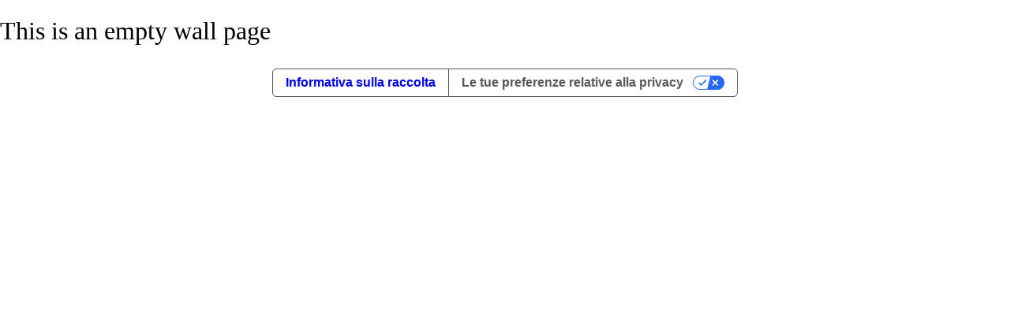

--- FILE ---
content_type: text/html; charset=UTF-8
request_url: https://www.marcolin.com/it/lead-acquisition/
body_size: 20730
content:
<!doctype html><html lang="it-IT"><head><meta charset="UTF-8"><meta name="viewport" content="width=device-width, initial-scale=1"><link rel="profile" href="https://gmpg.org/xfn/11"><meta name='robots' content='index, follow, max-image-preview:large, max-snippet:-1, max-video-preview:-1' /><style>img:is([sizes="auto" i], [sizes^="auto," i]) { contain-intrinsic-size: 3000px 1500px }</style><link rel="alternate" hreflang="it" href="https://www.marcolin.com/it/lead-acquisition/" /><link rel="alternate" hreflang="x-default" href="https://www.marcolin.com/it/lead-acquisition/" /><title>Lead acquisition - https://www.marcolin.com/</title><link rel="canonical" href="https://www.marcolin.com/it/lead-acquisition/" /><meta property="og:locale" content="it_IT" /><meta property="og:type" content="article" /><meta property="og:title" content="Lead acquisition - https://www.marcolin.com/" /><meta property="og:url" content="https://www.marcolin.com/it/lead-acquisition/" /><meta property="og:site_name" content="https://www.marcolin.com/" /><meta property="article:publisher" content="http://www.facebook.com/marcolinspa" /><meta name="twitter:card" content="summary_large_image" /><meta name="twitter:site" content="@marcolineyewear" /> <script type="application/ld+json" class="yoast-schema-graph">{"@context":"https://schema.org","@graph":[{"@type":"WebPage","@id":"https://www.marcolin.com/it/lead-acquisition/","url":"https://www.marcolin.com/it/lead-acquisition/","name":"Lead acquisition - https://www.marcolin.com/","isPartOf":{"@id":"https://www.marcolin.com/it/#website"},"datePublished":"2022-11-21T10:27:34+00:00","breadcrumb":{"@id":"https://www.marcolin.com/it/lead-acquisition/#breadcrumb"},"inLanguage":"it-IT","potentialAction":[{"@type":"ReadAction","target":["https://www.marcolin.com/it/lead-acquisition/"]}]},{"@type":"BreadcrumbList","@id":"https://www.marcolin.com/it/lead-acquisition/#breadcrumb","itemListElement":[{"@type":"ListItem","position":1,"name":"Home","item":"https://www.marcolin.com/it/"},{"@type":"ListItem","position":2,"name":"Lead acquisition"}]},{"@type":"WebSite","@id":"https://www.marcolin.com/it/#website","url":"https://www.marcolin.com/it/","name":"https://www.marcolin.com/","description":"Just another WordPress site","publisher":{"@id":"https://www.marcolin.com/it/#organization"},"potentialAction":[{"@type":"SearchAction","target":{"@type":"EntryPoint","urlTemplate":"https://www.marcolin.com/it/?s={search_term_string}"},"query-input":{"@type":"PropertyValueSpecification","valueRequired":true,"valueName":"search_term_string"}}],"inLanguage":"it-IT"},{"@type":"Organization","@id":"https://www.marcolin.com/it/#organization","name":"https://www.marcolin.com/","url":"https://www.marcolin.com/it/","logo":{"@type":"ImageObject","inLanguage":"it-IT","@id":"https://www.marcolin.com/it/#/schema/logo/image/","url":"https://www.marcolin.com/wp-content/uploads/2022/10/Logo.jpg","contentUrl":"https://www.marcolin.com/wp-content/uploads/2022/10/Logo.jpg","width":1360,"height":140,"caption":"https://www.marcolin.com/"},"image":{"@id":"https://www.marcolin.com/it/#/schema/logo/image/"},"sameAs":["http://www.facebook.com/marcolinspa","https://x.com/marcolineyewear","http://www.linkedin.com/company/marcolin","http://instagram.com/marcolin_eyewear"]}]}</script> <link href='https://cdn.iubenda.com' rel='preconnect' /><link href='https://cs.iubenda.com' rel='preconnect' /><link href='https://www.google.com' rel='preconnect' /><link href='https://fonts.gstatic.com' crossorigin='anonymous' rel='preconnect' /><link href='https://www.googletagmanager.com' rel='preconnect' /><link href='https://www.gstatic.com' rel='preconnect' /><link rel='stylesheet' id='sbi_styles-css' href='https://www.marcolin.com/wp-content/cache/autoptimize/css/autoptimize_single_4ddcc6fb291bf838ceb6c5371a9ef650.css?x62198&amp;ver=6.9.1' media='all' /><link rel='stylesheet' id='wp-block-library-css' href='https://www.marcolin.com/wp-content/cache/autoptimize/css/autoptimize_single_46a57243217acccd96fc161963cf3738.css?x62198&amp;ver=6.8.3' media='all' /><style id='classic-theme-styles-inline-css'>/**
 * These rules are needed for backwards compatibility.
 * They should match the button element rules in the base theme.json file.
 */
.wp-block-button__link {
	color: #ffffff;
	background-color: #32373c;
	border-radius: 9999px; /* 100% causes an oval, but any explicit but really high value retains the pill shape. */

	/* This needs a low specificity so it won't override the rules from the button element if defined in theme.json. */
	box-shadow: none;
	text-decoration: none;

	/* The extra 2px are added to size solids the same as the outline versions.*/
	padding: calc(0.667em + 2px) calc(1.333em + 2px);

	font-size: 1.125em;
}

.wp-block-file__button {
	background: #32373c;
	color: #ffffff;
	text-decoration: none;
}</style><style id='global-styles-inline-css'>:root{--wp--preset--aspect-ratio--square: 1;--wp--preset--aspect-ratio--4-3: 4/3;--wp--preset--aspect-ratio--3-4: 3/4;--wp--preset--aspect-ratio--3-2: 3/2;--wp--preset--aspect-ratio--2-3: 2/3;--wp--preset--aspect-ratio--16-9: 16/9;--wp--preset--aspect-ratio--9-16: 9/16;--wp--preset--color--black: #000000;--wp--preset--color--cyan-bluish-gray: #abb8c3;--wp--preset--color--white: #ffffff;--wp--preset--color--pale-pink: #f78da7;--wp--preset--color--vivid-red: #cf2e2e;--wp--preset--color--luminous-vivid-orange: #ff6900;--wp--preset--color--luminous-vivid-amber: #fcb900;--wp--preset--color--light-green-cyan: #7bdcb5;--wp--preset--color--vivid-green-cyan: #00d084;--wp--preset--color--pale-cyan-blue: #8ed1fc;--wp--preset--color--vivid-cyan-blue: #0693e3;--wp--preset--color--vivid-purple: #9b51e0;--wp--preset--gradient--vivid-cyan-blue-to-vivid-purple: linear-gradient(135deg,rgba(6,147,227,1) 0%,rgb(155,81,224) 100%);--wp--preset--gradient--light-green-cyan-to-vivid-green-cyan: linear-gradient(135deg,rgb(122,220,180) 0%,rgb(0,208,130) 100%);--wp--preset--gradient--luminous-vivid-amber-to-luminous-vivid-orange: linear-gradient(135deg,rgba(252,185,0,1) 0%,rgba(255,105,0,1) 100%);--wp--preset--gradient--luminous-vivid-orange-to-vivid-red: linear-gradient(135deg,rgba(255,105,0,1) 0%,rgb(207,46,46) 100%);--wp--preset--gradient--very-light-gray-to-cyan-bluish-gray: linear-gradient(135deg,rgb(238,238,238) 0%,rgb(169,184,195) 100%);--wp--preset--gradient--cool-to-warm-spectrum: linear-gradient(135deg,rgb(74,234,220) 0%,rgb(151,120,209) 20%,rgb(207,42,186) 40%,rgb(238,44,130) 60%,rgb(251,105,98) 80%,rgb(254,248,76) 100%);--wp--preset--gradient--blush-light-purple: linear-gradient(135deg,rgb(255,206,236) 0%,rgb(152,150,240) 100%);--wp--preset--gradient--blush-bordeaux: linear-gradient(135deg,rgb(254,205,165) 0%,rgb(254,45,45) 50%,rgb(107,0,62) 100%);--wp--preset--gradient--luminous-dusk: linear-gradient(135deg,rgb(255,203,112) 0%,rgb(199,81,192) 50%,rgb(65,88,208) 100%);--wp--preset--gradient--pale-ocean: linear-gradient(135deg,rgb(255,245,203) 0%,rgb(182,227,212) 50%,rgb(51,167,181) 100%);--wp--preset--gradient--electric-grass: linear-gradient(135deg,rgb(202,248,128) 0%,rgb(113,206,126) 100%);--wp--preset--gradient--midnight: linear-gradient(135deg,rgb(2,3,129) 0%,rgb(40,116,252) 100%);--wp--preset--font-size--small: 13px;--wp--preset--font-size--medium: 20px;--wp--preset--font-size--large: 36px;--wp--preset--font-size--x-large: 42px;--wp--preset--spacing--20: 0.44rem;--wp--preset--spacing--30: 0.67rem;--wp--preset--spacing--40: 1rem;--wp--preset--spacing--50: 1.5rem;--wp--preset--spacing--60: 2.25rem;--wp--preset--spacing--70: 3.38rem;--wp--preset--spacing--80: 5.06rem;--wp--preset--shadow--natural: 6px 6px 9px rgba(0, 0, 0, 0.2);--wp--preset--shadow--deep: 12px 12px 50px rgba(0, 0, 0, 0.4);--wp--preset--shadow--sharp: 6px 6px 0px rgba(0, 0, 0, 0.2);--wp--preset--shadow--outlined: 6px 6px 0px -3px rgba(255, 255, 255, 1), 6px 6px rgba(0, 0, 0, 1);--wp--preset--shadow--crisp: 6px 6px 0px rgba(0, 0, 0, 1);}:where(.is-layout-flex){gap: 0.5em;}:where(.is-layout-grid){gap: 0.5em;}body .is-layout-flex{display: flex;}.is-layout-flex{flex-wrap: wrap;align-items: center;}.is-layout-flex > :is(*, div){margin: 0;}body .is-layout-grid{display: grid;}.is-layout-grid > :is(*, div){margin: 0;}:where(.wp-block-columns.is-layout-flex){gap: 2em;}:where(.wp-block-columns.is-layout-grid){gap: 2em;}:where(.wp-block-post-template.is-layout-flex){gap: 1.25em;}:where(.wp-block-post-template.is-layout-grid){gap: 1.25em;}.has-black-color{color: var(--wp--preset--color--black) !important;}.has-cyan-bluish-gray-color{color: var(--wp--preset--color--cyan-bluish-gray) !important;}.has-white-color{color: var(--wp--preset--color--white) !important;}.has-pale-pink-color{color: var(--wp--preset--color--pale-pink) !important;}.has-vivid-red-color{color: var(--wp--preset--color--vivid-red) !important;}.has-luminous-vivid-orange-color{color: var(--wp--preset--color--luminous-vivid-orange) !important;}.has-luminous-vivid-amber-color{color: var(--wp--preset--color--luminous-vivid-amber) !important;}.has-light-green-cyan-color{color: var(--wp--preset--color--light-green-cyan) !important;}.has-vivid-green-cyan-color{color: var(--wp--preset--color--vivid-green-cyan) !important;}.has-pale-cyan-blue-color{color: var(--wp--preset--color--pale-cyan-blue) !important;}.has-vivid-cyan-blue-color{color: var(--wp--preset--color--vivid-cyan-blue) !important;}.has-vivid-purple-color{color: var(--wp--preset--color--vivid-purple) !important;}.has-black-background-color{background-color: var(--wp--preset--color--black) !important;}.has-cyan-bluish-gray-background-color{background-color: var(--wp--preset--color--cyan-bluish-gray) !important;}.has-white-background-color{background-color: var(--wp--preset--color--white) !important;}.has-pale-pink-background-color{background-color: var(--wp--preset--color--pale-pink) !important;}.has-vivid-red-background-color{background-color: var(--wp--preset--color--vivid-red) !important;}.has-luminous-vivid-orange-background-color{background-color: var(--wp--preset--color--luminous-vivid-orange) !important;}.has-luminous-vivid-amber-background-color{background-color: var(--wp--preset--color--luminous-vivid-amber) !important;}.has-light-green-cyan-background-color{background-color: var(--wp--preset--color--light-green-cyan) !important;}.has-vivid-green-cyan-background-color{background-color: var(--wp--preset--color--vivid-green-cyan) !important;}.has-pale-cyan-blue-background-color{background-color: var(--wp--preset--color--pale-cyan-blue) !important;}.has-vivid-cyan-blue-background-color{background-color: var(--wp--preset--color--vivid-cyan-blue) !important;}.has-vivid-purple-background-color{background-color: var(--wp--preset--color--vivid-purple) !important;}.has-black-border-color{border-color: var(--wp--preset--color--black) !important;}.has-cyan-bluish-gray-border-color{border-color: var(--wp--preset--color--cyan-bluish-gray) !important;}.has-white-border-color{border-color: var(--wp--preset--color--white) !important;}.has-pale-pink-border-color{border-color: var(--wp--preset--color--pale-pink) !important;}.has-vivid-red-border-color{border-color: var(--wp--preset--color--vivid-red) !important;}.has-luminous-vivid-orange-border-color{border-color: var(--wp--preset--color--luminous-vivid-orange) !important;}.has-luminous-vivid-amber-border-color{border-color: var(--wp--preset--color--luminous-vivid-amber) !important;}.has-light-green-cyan-border-color{border-color: var(--wp--preset--color--light-green-cyan) !important;}.has-vivid-green-cyan-border-color{border-color: var(--wp--preset--color--vivid-green-cyan) !important;}.has-pale-cyan-blue-border-color{border-color: var(--wp--preset--color--pale-cyan-blue) !important;}.has-vivid-cyan-blue-border-color{border-color: var(--wp--preset--color--vivid-cyan-blue) !important;}.has-vivid-purple-border-color{border-color: var(--wp--preset--color--vivid-purple) !important;}.has-vivid-cyan-blue-to-vivid-purple-gradient-background{background: var(--wp--preset--gradient--vivid-cyan-blue-to-vivid-purple) !important;}.has-light-green-cyan-to-vivid-green-cyan-gradient-background{background: var(--wp--preset--gradient--light-green-cyan-to-vivid-green-cyan) !important;}.has-luminous-vivid-amber-to-luminous-vivid-orange-gradient-background{background: var(--wp--preset--gradient--luminous-vivid-amber-to-luminous-vivid-orange) !important;}.has-luminous-vivid-orange-to-vivid-red-gradient-background{background: var(--wp--preset--gradient--luminous-vivid-orange-to-vivid-red) !important;}.has-very-light-gray-to-cyan-bluish-gray-gradient-background{background: var(--wp--preset--gradient--very-light-gray-to-cyan-bluish-gray) !important;}.has-cool-to-warm-spectrum-gradient-background{background: var(--wp--preset--gradient--cool-to-warm-spectrum) !important;}.has-blush-light-purple-gradient-background{background: var(--wp--preset--gradient--blush-light-purple) !important;}.has-blush-bordeaux-gradient-background{background: var(--wp--preset--gradient--blush-bordeaux) !important;}.has-luminous-dusk-gradient-background{background: var(--wp--preset--gradient--luminous-dusk) !important;}.has-pale-ocean-gradient-background{background: var(--wp--preset--gradient--pale-ocean) !important;}.has-electric-grass-gradient-background{background: var(--wp--preset--gradient--electric-grass) !important;}.has-midnight-gradient-background{background: var(--wp--preset--gradient--midnight) !important;}.has-small-font-size{font-size: var(--wp--preset--font-size--small) !important;}.has-medium-font-size{font-size: var(--wp--preset--font-size--medium) !important;}.has-large-font-size{font-size: var(--wp--preset--font-size--large) !important;}.has-x-large-font-size{font-size: var(--wp--preset--font-size--x-large) !important;}
:where(.wp-block-post-template.is-layout-flex){gap: 1.25em;}:where(.wp-block-post-template.is-layout-grid){gap: 1.25em;}
:where(.wp-block-columns.is-layout-flex){gap: 2em;}:where(.wp-block-columns.is-layout-grid){gap: 2em;}
:root :where(.wp-block-pullquote){font-size: 1.5em;line-height: 1.6;}</style><link rel='stylesheet' id='bitmama_wp_template-style-css' href='https://www.marcolin.com/wp-content/cache/autoptimize/css/autoptimize_single_c7af740bc86f83b69c4f99b0fb902d4b.css?x62198&amp;ver=01.21.00' media='all' /><link rel='stylesheet' id='custom-style-css' href='https://www.marcolin.com/wp-content/cache/autoptimize/css/autoptimize_single_bb68576cc6d12b049c809ff676217dcb.css?x62198&amp;ver=0.0.0' media='' /> <script defer id="wpml-cookie-js-extra" src="[data-uri]"></script> <script src="https://www.marcolin.com/wp-content/cache/autoptimize/js/autoptimize_single_c6a55456af4776c733018888483aba22.js?x62198&amp;ver=4.6.9" id="wpml-cookie-js" defer data-wp-strategy="defer"></script> <link rel="https://api.w.org/" href="https://www.marcolin.com/it/wp-json/" /><link rel="alternate" title="JSON" type="application/json" href="https://www.marcolin.com/it/wp-json/wp/v2/pages/4203" /><link rel='shortlink' href='https://www.marcolin.com/it/?p=4203' /><link rel="alternate" title="oEmbed (JSON)" type="application/json+oembed" href="https://www.marcolin.com/it/wp-json/oembed/1.0/embed?url=https%3A%2F%2Fwww.marcolin.com%2Fit%2Flead-acquisition%2F" /><link rel="alternate" title="oEmbed (XML)" type="text/xml+oembed" href="https://www.marcolin.com/it/wp-json/oembed/1.0/embed?url=https%3A%2F%2Fwww.marcolin.com%2Fit%2Flead-acquisition%2F&#038;format=xml" /><meta name="generator" content="WPML ver:4.6.9 stt:61,1,4,3,27,2;" /> <script defer src="[data-uri]"></script> <script defer src="[data-uri]"></script> <link rel="icon" type="image/png" href="https://www.marcolin.com/wp-content/uploads/2022/12/favicon.png?x62198"><noscript><style>.lazyload[data-src]{display:none !important;}</style></noscript><style>.lazyload{background-image:none !important;}.lazyload:before{background-image:none !important;}</style></head><body class="wp-singular page-template page-template-templates page-template-00-template-wall page-template-templates00-template-wall-php page page-id-4203 wp-theme-bitmama_wp_template " data-name=""> <noscript><iframe src="https://www.googletagmanager.com/ns.html?id=GTM-PSBQ9GJ"
height="0" width="0" style="display:none;visibility:hidden"></iframe></noscript><div id="page" class="site"><h1>This is an empty wall page</h1></div> <script type="speculationrules">{"prefetch":[{"source":"document","where":{"and":[{"href_matches":"\/it\/*"},{"not":{"href_matches":["\/wp-*.php","\/wp-admin\/*","\/wp-content\/uploads\/*","\/wp-content\/*","\/wp-content\/plugins\/*","\/wp-content\/themes\/bitmama_wp_template\/*","\/it\/*\\?(.+)"]}},{"not":{"selector_matches":"a[rel~=\"nofollow\"]"}},{"not":{"selector_matches":".no-prefetch, .no-prefetch a"}}]},"eagerness":"conservative"}]}</script>  <script defer src="[data-uri]"></script>  <script defer src="[data-uri]"></script> <script defer src="[data-uri]"></script> <script src='https://www.google.com/recaptcha/api.js?onload=onloadCallback&render=explicit' async defer></script>  <script defer src="[data-uri]"></script> <noscript><style>.lazyload{display:none;}</style></noscript><script data-noptimize="1">window.lazySizesConfig=window.lazySizesConfig||{};window.lazySizesConfig.loadMode=1;</script><script defer data-noptimize="1" src='https://www.marcolin.com/wp-content/plugins/autoptimize/classes/external/js/lazysizes.min.js?x62198&amp;ao_version=3.1.13'></script><style id='core-block-supports-inline-css'>/**
 * Core styles: block-supports
 */</style> <script defer id="eio-lazy-load-pre-js-before" src="[data-uri]"></script> <script defer src="https://www.marcolin.com/wp-content/cache/autoptimize/js/autoptimize_single_2d59c48a4eafe72bce5d117c3ae6e40f.js?x62198&amp;ver=821" id="eio-lazy-load-pre-js" data-wp-strategy="async"></script> <script defer src="https://www.marcolin.com/wp-content/cache/autoptimize/js/autoptimize_single_2ee353c8d0b66ef73d22bcb16d84edbc.js?x62198&amp;ver=821" id="eio-lazy-load-uvh-js" data-wp-strategy="async"></script> <script defer src="https://www.marcolin.com/wp-content/cache/autoptimize/js/autoptimize_single_9e825a243a7f7e898d83be25a8e5508c.js?x62198&amp;ver=821" id="eio-lazy-load-post-js" data-wp-strategy="async"></script> <script defer src="https://www.marcolin.com/wp-content/cache/autoptimize/js/autoptimize_single_4cc4218ccefb23eecadfb364032e7e68.js?x62198&amp;ver=821" id="eio-lazy-load-js" data-wp-strategy="async"></script> <script defer src="https://www.marcolin.com/wp-content/cache/autoptimize/js/autoptimize_single_cc37f4d77d1ab3956d076be9fc131646.js?x62198&amp;ver=01.21.00" id="bitmama_wp_template-js-js"></script> </body></html> 
<!--
Performance optimized by W3 Total Cache. Learn more: https://www.boldgrid.com/w3-total-cache/

Page Caching using Disk: Enhanced 
Database Caching 13/28 queries in 0.020 seconds using Disk

Served from: www.marcolin.com @ 2026-01-19 18:02:23 by W3 Total Cache
-->

--- FILE ---
content_type: text/css
request_url: https://www.marcolin.com/wp-content/cache/autoptimize/css/autoptimize_single_bb68576cc6d12b049c809ff676217dcb.css?x62198&ver=0.0.0
body_size: 1040
content:
.base-login{background-image:url(//www.marcolin.com/wp-content/themes/bitmama_wp_template/css/../images/loginmobile.jpg)}@media (min-width:768px){.base-login{background-image:url(//www.marcolin.com/wp-content/themes/bitmama_wp_template/css/../images/login.jpg)}}.base-landing{background-image:url(//www.marcolin.com/wp-content/themes/bitmama_wp_template/css/../images/LETTERE_M.svg)}@media (min-width:768px){.base-landing{background-image:url(//www.marcolin.com/wp-content/themes/bitmama_wp_template/css/../images/LETTERE_D.svg)}}.base-modify-profile{background-image:url(//www.marcolin.com/wp-content/themes/bitmama_wp_template/css/../images/_images/bg-mp-mobile.jpg);position:relative}.base-modify-profile:before{position:absolute}@media (min-width:768px){.base-modify-profile{background-image:url(//www.marcolin.com/wp-content/themes/bitmama_wp_template/css/../images/_images/bg-mp-desktop.jpg)}}.textWithLink:after{background-image:url(//www.marcolin.com/wp-content/themes/bitmama_wp_template/css/../images/textWithLink/textmob.jpg)}@media (min-width:1024px){.textWithLink:after{background-image:url(//www.marcolin.com/wp-content/themes/bitmama_wp_template/css/../images/textWithLink/textdes.jpg)}}.authenticationForm__privacy a{display:block;color:#fff;text-decoration:underline}.loading{position:relative;pointer-events:none}.loading>*{opacity:.4}.loading:after{content:"";position:absolute;display:block;width:40px;height:40px;border:3px solid #000;border-top-color:transparent;border-radius:100%;left:50%;margin-left:-20px;top:40px;animation:rotate .8s linear infinite}button.loading:after{top:auto;width:24px;height:24px;border-width:2px}@-webkit-keyframes rotate{0%{-webkit-transform:rotate(0);transform:rotate(0)}50%{-webkit-transform:rotate(180deg);transform:rotate(180deg)}100%{-webkit-transform:rotate(360deg);transform:rotate(360deg)}}@-moz-keyframes rotate{0%{-moz-transform:rotate(0);transform:rotate(0)}50%{-moz-transform:rotate(180deg);transform:rotate(180deg)}100%{-moz-transform:rotate(360deg);transform:rotate(360deg)}}@-o-keyframes rotate{0%{-o-transform:rotate(0);transform:rotate(0)}50%{-o-transform:rotate(180deg);transform:rotate(180deg)}100%{-o-transform:rotate(360deg);transform:rotate(360deg)}}@keyframes rotate{0%{-webkit-transform:rotate(0);-moz-transform:rotate(0);-o-transform:rotate(0);transform:rotate(0)}50%{-webkit-transform:rotate(180deg);-moz-transform:rotate(180deg);-o-transform:rotate(180deg);transform:rotate(180deg)}100%{-webkit-transform:rotate(360deg);-moz-transform:rotate(360deg);-o-transform:rotate(360deg);transform:rotate(360deg)}}

--- FILE ---
content_type: application/javascript; charset=utf-8
request_url: https://cs.iubenda.com/cookie-solution/confs/js/42327338.js
body_size: -232
content:
_iub.csRC = { consApiKey: '11BTEi9jLNcV5XsLVYWG1UHChMMHXjyS', showBranding: false, publicId: 'aa938d85-6db6-11ee-8bfc-5ad8d8c564c0', floatingGroup: false };
_iub.csEnabled = true;
_iub.csPurposes = [3,4,1,7,"sh","s"];
_iub.cpUpd = 1733147987;
_iub.csT = 0.5;
_iub.googleConsentModeV2 = true;
_iub.totalNumberOfProviders = 5;
